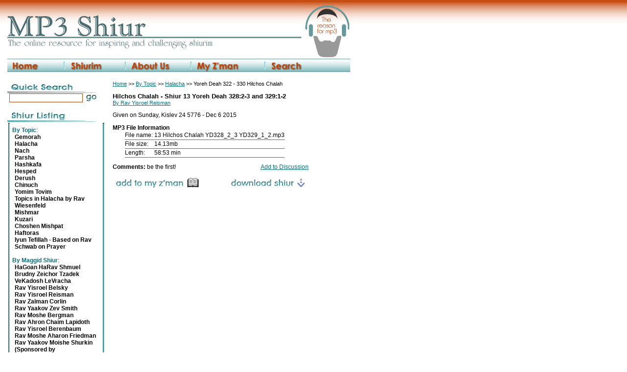

--- FILE ---
content_type: text/html
request_url: http://mp3shiur.com/prodDetails.asp?catID=342&prodID=3127
body_size: 14150
content:


<html>
<head>
<link rel="stylesheet" href="shiur.css" />
<title>Hilchos Chalah - Shiur 13 Yoreh Deah 328:2-3 and 329:1-2 by Rav Yisroel Reisman :: mp3 available online for free download</title>
<meta http-equiv="Content-Type" content="text/html; charset=iso-8859-1" />
<meta name="keywords" content="mp3shiur, mp3, shiurim, shiur, speech, torah, halachah, hashkofo, mussar, shmuez, maggid shiur, zman">
<meta name="description" content="Shiurim and speeches on Gemarah, Halachah, Hashkofo and other topics, in mp3 format">
</head>

<body id="bodyTag" ><div id="page"> 
<!-- <img src="Images/new_header.gif" border="0" usemap="#Map">  -->
<table width="700" cellpadding="0" cellspacing="0" align="center">
  <tr>
		<td valign="bottom"><img src="Images/spacer.gif" height="15"><br><img src="images/new_main_header_r1_c2.gif"></td>
		<td rowspan="3"><img src="Images/new_logo_right.gif"></td>
	</tr>
	<tr>
		<td><img src="images/679698.gif" height="3" width="600"></td>
	</tr>
	<tr>
		<td valign="top"><img src="Images/new_tagline.gif"><br><img src="Images/spacer.gif" height="10"></td>
	</tr>
	<tr>
		<td valign="top" colspan="2">
			<img src="Images/spacer.gif" height="3"><table cellpadding="0" cellspacing="0">
				<tr><!--_over-->
					<td><a href="default.asp"><img src="Images/new_bar_home.gif" border="0"></a></td>
					<td><a href="viewCat.asp?catID=0"><img src="Images/new_bar_shiurim.gif" border="0"></a></td>
					<td><a href="aboutMp3.asp"><img src="Images/new_bar_about.gif" border="0"></a></td>
					<td><a href="cart/showcart.asp"><img src="Images/new_bar_zman.gif" border="0"></a></td>
					<td><a href="search.asp"><img src="Images/new_bar_search.gif" border="0"></a></td>
				</tr>
			</table>
		</td>
	</tr>
</table>
<map name="Map">
  <area shape="rect" coords="22,128,82,150" href="default.asp">
  <area shape="rect" coords="141,128,212,150" href="viewCat.asp?catID=0">
  <area shape="rect" coords="264,128,352,150" href="aboutMp3.asp">
  <area shape="rect" coords="398,128,490,150" href="cart/showcart.asp">
  <area shape="rect" coords="550,128,624,150" href="search.asp">
</map>
<table width="700" border="0" cellspacing="0" cellpadding="0" align="center"> 
<tr>
	<td>&nbsp;
		<table width="100%" cellpadding="0" cellspacing="0" class="listtext">
			<tr>
				
				<td width="200" valign="top">
					<table width="100%" cellpadding="0" cellspacing="0" class="listtext">
						<tr>
							<td width="200" align="left" valign="top">
								<img src="images/quick_search.gif">
								<table width="100%" cellpadding="0" cellspacing="0">
								<form action="searchResults.asp" method="post">
								<input type="hidden" name="searchThrough" value="title,desc,fname,mshiur">
								<tr>
								<td><img src="images/spacer.gif" width="3"></td>
								
								<td width="155"><input type="text" name="searchText" class="input" value=""></td>
								<td><input type="image" src="images/go.gif" border="0"></td>
								</tr></form>
								</table>
									
                   </td>
							</tr>
							<tr>
								<td width="200" align="left" valign="top"><br><img src="images/shiur_list.gif"></td>
							</tr>
							<tr>
								<td width="200" align="left" valign="bottom"><img src="images/search_bg_top.gif"></td>
							</tr>
							<tr>
								<td width="200" align="center" valign="top" background="images/search_bg.gif">
									<table width="180" cellpadding="0" cellspacing="0" class="listtext">
										
												<tr>
													<td colspan="2"><a href="viewCat.asp?catID=3" class="listTextHeader"><strong>By Topic</strong></a>:</span>
													</td>
												</tr>
												
														<tr>
															<td width="5">&nbsp;</td>
															<td><a href="viewCat.asp?catID=7" class="listText"><strong>Gemorah</strong></a></td>
														</tr>
														
														<tr>
															<td width="5">&nbsp;</td>
															<td><a href="viewCat.asp?catID=8" class="listText"><strong>Halacha</strong></a></td>
														</tr>
														
														<tr>
															<td width="5">&nbsp;</td>
															<td><a href="viewCat.asp?catID=9" class="listText"><strong>Nach</strong></a></td>
														</tr>
														
														<tr>
															<td width="5">&nbsp;</td>
															<td><a href="viewCat.asp?catID=10" class="listText"><strong>Parsha</strong></a></td>
														</tr>
														
														<tr>
															<td width="5">&nbsp;</td>
															<td><a href="viewCat.asp?catID=24" class="listText"><strong>Hashkafa</strong></a></td>
														</tr>
														
														<tr>
															<td width="5">&nbsp;</td>
															<td><a href="viewCat.asp?catID=80" class="listText"><strong>Hesped</strong></a></td>
														</tr>
														
														<tr>
															<td width="5">&nbsp;</td>
															<td><a href="viewCat.asp?catID=111" class="listText"><strong>Derush</strong></a></td>
														</tr>
														
														<tr>
															<td width="5">&nbsp;</td>
															<td><a href="viewCat.asp?catID=121" class="listText"><strong>Chinuch</strong></a></td>
														</tr>
														
														<tr>
															<td width="5">&nbsp;</td>
															<td><a href="viewCat.asp?catID=129" class="listText"><strong>Yomim Tovim</strong></a></td>
														</tr>
														
														<tr>
															<td width="5">&nbsp;</td>
															<td><a href="viewCat.asp?catID=230" class="listText"><strong>Topics in Halacha by Rav Wiesenfeld</strong></a></td>
														</tr>
														
														<tr>
															<td width="5">&nbsp;</td>
															<td><a href="viewCat.asp?catID=232" class="listText"><strong>Mishmar</strong></a></td>
														</tr>
														
														<tr>
															<td width="5">&nbsp;</td>
															<td><a href="viewCat.asp?catID=291" class="listText"><strong>Kuzari</strong></a></td>
														</tr>
														
														<tr>
															<td width="5">&nbsp;</td>
															<td><a href="viewCat.asp?catID=309" class="listText"><strong>Choshen Mishpat</strong></a></td>
														</tr>
														
														<tr>
															<td width="5">&nbsp;</td>
															<td><a href="viewCat.asp?catID=351" class="listText"><strong>Haftoras</strong></a></td>
														</tr>
														
														<tr>
															<td width="5">&nbsp;</td>
															<td><a href="viewCat.asp?catID=397" class="listText"><strong>Iyun Tefillah - Based on Rav Schwab on Prayer</strong></a></td>
														</tr>
														
												<tr>
													<td colspan="2">&nbsp;</td>
												</tr>
												
												<tr>
													<td colspan="2"><a href="viewCat.asp?catID=2" class="listTextHeader"><strong>By Maggid Shiur</strong></a>:</span>
													</td>
												</tr>
												
														<tr>
															<td width="5">&nbsp;</td>
															<td><a href="viewCat.asp?catID=12" class="listText"><strong>HaGoan HaRav Shmuel Brudny Zeichor Tzadek VeKadosh LeVracha</strong></a></td>
														</tr>
														
														<tr>
															<td width="5">&nbsp;</td>
															<td><a href="viewCat.asp?catID=66" class="listText"><strong>Rav Yisroel Belsky</strong></a></td>
														</tr>
														
														<tr>
															<td width="5">&nbsp;</td>
															<td><a href="viewCat.asp?catID=6" class="listText"><strong>Rav Yisroel Reisman</strong></a></td>
														</tr>
														
														<tr>
															<td width="5">&nbsp;</td>
															<td><a href="viewCat.asp?catID=13" class="listText"><strong>Rav Zalman Corlin</strong></a></td>
														</tr>
														
														<tr>
															<td width="5">&nbsp;</td>
															<td><a href="viewCat.asp?catID=30" class="listText"><strong>Rav Yaakov Zev Smith</strong></a></td>
														</tr>
														
														<tr>
															<td width="5">&nbsp;</td>
															<td><a href="viewCat.asp?catID=49" class="listText"><strong>Rav Moshe Bergman</strong></a></td>
														</tr>
														
														<tr>
															<td width="5">&nbsp;</td>
															<td><a href="viewCat.asp?catID=52" class="listText"><strong>Rav Ahron Chaim Lapidoth</strong></a></td>
														</tr>
														
														<tr>
															<td width="5">&nbsp;</td>
															<td><a href="viewCat.asp?catID=125" class="listText"><strong>Rav Yisroel Berenbaum</strong></a></td>
														</tr>
														
														<tr>
															<td width="5">&nbsp;</td>
															<td><a href="viewCat.asp?catID=126" class="listText"><strong>Rav Moshe Aharon Friedman</strong></a></td>
														</tr>
														
														<tr>
															<td width="5">&nbsp;</td>
															<td><a href="viewCat.asp?catID=215" class="listText"><strong>Rav Yaakov Moishe Shurkin (Sponsored by WWW.MadisonArtShop.com)</strong></a></td>
														</tr>
														
														<tr>
															<td width="5">&nbsp;</td>
															<td><a href="viewCat.asp?catID=231" class="listText"><strong>Rav Avi Wiesenfeld</strong></a></td>
														</tr>
														
														<tr>
															<td width="5">&nbsp;</td>
															<td><a href="viewCat.asp?catID=311" class="listText"><strong>Rav Yosef Friedman</strong></a></td>
														</tr>
														
														<tr>
															<td width="5">&nbsp;</td>
															<td><a href="viewCat.asp?catID=457" class="listText"><strong>Rav Usher David</strong></a></td>
														</tr>
														
												<tr>
													<td colspan="2">&nbsp;</td>
												</tr>
												
												<tr>
													<td colspan="2"><a href="viewCat.asp?catID=21" class="listTextHeader"><strong>By Organization</strong></a>:</span>
													</td>
												</tr>
												
												<tr>
													<td colspan="2">&nbsp;</td>
												</tr>
												
									</table>
								</td>
							</tr>
							<tr>
								<td width="200" align="left" valign="top"><img src="images/search_bg_bottom.gif"></td>
							</tr>
							<!--<tr>
								<td colspan="2"><br>
									<a href="ravberenbaum.asp" title="Moreinu Harav Shmuel Berenbaum Zatzal, click to view slide show"><img src="Images/ravberenbaum.jpg" border="0"></a>
									<a href="viewProd.asp?catID=40" title="MP3 Shiur presents New York City's Drinking Water from Rav Usher David. Click for more details."><img src="Images/waterPromo.gif" border="0"></a>
								</td>
							</tr>-->
						</table>
					</td>
					
					<td valign="top" align="left">

<table width="100%" cellpadding="0" cellspacing="0"><tr><td width="15" bgcolor="#FFFFFF">&nbsp;</td>
<td bgcolor="#FFFFFF" valign="top">

<span class="mid"><a href="http://www.mp3shiur.com/default.asp">Home</a>  >> <a href='http://www.mp3shiur.com/viewCat.asp?catID=3'>By Topic</a> >> <a href='http://www.mp3shiur.com/viewCat.asp?catID=8'>Halacha</a> >> Yoreh Deah 322 - 330 Hilchos Chalah </span>
<p><span class="large"><strong>Hilchos Chalah - Shiur 13 Yoreh Deah 328:2-3 and 329:1-2</strong></span>
<br><span class="mid"><a href="aboutMS.asp?ms=11&btt=Hilchos Chalah - Shiur 13 Yoreh Deah 328:2-3 and 329:1-2&bt=http://mp3shiur.com/prodDetails.asp?catID=342&prodID=3127">By Rav Yisroel Reisman</a></span></p>

<p>Given on  Sunday, Kislev 24 5776 -  Dec 6 2015
</p>
<p>
</p>
<form action="cart/addToCart.asp" method="post">
	<input type="hidden" name="prodID" value="3127">
	<input type="hidden" name="qty" value="1">
	<input type="hidden" name="catID" value="342">
<!--<p><table cellpadding="0" cellspacing="0">
	<tr><td class="text" colspan="2"><strong>Shiur Info</strong></td></tr>
	<tr><td width="25">&nbsp;</td><td class="cell">File name: 13 Hilchos Chalah YD328_2_3 YD329_1_2.mp3</td></tr>
	<tr><td width="25">&nbsp;</td><td class="cell">File size: 14.13mb</td></tr>
</table></p>-->
<p><table cellpadding="0" cellspacing="0">
	<tr><td class="text" colspan="3"><strong>MP3 File Information</strong></td></tr>
	<tr><td width="25">&nbsp;</td><td class="cell">File name:</td><td class="cell">&nbsp;13 Hilchos Chalah YD328_2_3 YD329_1_2.mp3</td></tr>
	<tr><td width="25">&nbsp;</td><td class="cell">File size:</td><td class="cell">&nbsp;14.13mb</td></tr>
	<tr><td width="25">&nbsp;</td><td class="cell">Length:</td><td class="cell">&nbsp;58:53 min</td></tr>
</table></p>

<p>
	<table cellpadding="0" cellspacing="0" width="400" class="text">
		<tr>
			<td width="50%"><strong>
			Comments: </strong>be the first!
			</td>
			<td width="50%" align="right"><a href="discuss/shiur.asp?catID=21&prodID=3127">Add to Discussion</a></td>
		</tr>
		
	</table>
</p>

<p>
	<table cellpadding="0" cellspacing="0" width="400">
		<tr>
			<td width="50%"><input type="image" src="Images/zmanadd.gif" alt="Add to My Z'man" border="0"></td>
			<td width="50%" align="right"><a href="download.asp?fn=13 Hilchos Chalah YD328_2_3 YD329_1_2.mp3&prod=3127"><img src="Images/download.gif" border="0" alt="Download Shiur"></a></td>
		</tr>
	</table>
</p>
</form>

</td></tr></table>

         

		  </td>
				</tr>
			</table>
		
		</td>
  </tr>
	<tr>
		<td colspan="3" align="center"><br><img src="images/footer.gif"></td>
	</tr>
	<tr>
		<td colspan="3" align="center"><span class="smallGrey">feedback: <a href="mailto:webmaster@mp3shiur.com">webmaster@mp3shiur.com</a><br>
		&copy; 2003 MP3Shiur.com, all rights reserved</span></td>
	</tr>
</table>

</div>

<script src="http://www.google-analytics.com/urchin.js" type="text/javascript"></script>

<script type="text/javascript">
_uacct = "UA-901711-1";
urchinTracker();
</script>

</body>
</html>

--- FILE ---
content_type: text/css
request_url: http://mp3shiur.com/shiur.css
body_size: 3117
content:
p{ font-family: Geneva, Arial, Helvetica, san-serif; font-size: 12px;}
.text{ FONT-SIZE: 12px; COLOR: #000000; FONT-FAMILY: Geneva, Arial, Helvetica}
.listText {FONT-SIZE: 12px; COLOR: #000000; FONT-FAMILY: Geneva, Arial, Helvetica; TEXT-DECORATION:none;}
.listText:link {FONT-SIZE: 12px; COLOR: #000000; FONT-FAMILY: Geneva, Arial, Helvetica}
.listText:hover {FONT-SIZE: 12px; COLOR: #00747E; FONT-FAMILY: Geneva, Arial, Helvetica}
.listText:active {FONT-SIZE: 12px; COLOR: C64000; FONT-FAMILY: Geneva, Arial, Helvetica}
.listTextHeader {FONT-SIZE: 12px; COLOR: #00747E; FONT-FAMILY: Geneva, Arial, Helvetica; TEXT-DECORATION:none;}
.listTextHeader:link {FONT-SIZE: 12px; COLOR: #00747E; FONT-FAMILY: Geneva, Arial, Helvetica}
.listTextHeader:hover {FONT-SIZE: 12px; COLOR: C64000; FONT-FAMILY: Geneva, Arial, Helvetica}
.listTextHeader:active {FONT-SIZE: 12px; COLOR: C64000; FONT-FAMILY: Geneva, Arial, Helvetica}
.large
{
    FONT-SIZE: 13px;
    COLOR: #000000;
    FONT-FAMILY: Geneva, Arial, Helvetica
}
.small
{
    FONT-SIZE: 10px;
    COLOR: #000000;
    FONT-FAMILY: Geneva, Arial, Helvetica
}
.mid{FONT-SIZE: 11px;COLOR: #000000;FONT-FAMILY: Geneva, Arial, Helvetica}
.mid:link{FONT-SIZE: 11px;COLOR: #00747E;FONT-FAMILY: Geneva, Arial, Helvetica; text-decoration: underline;}
.mid:Hover{FONT-SIZE: 11px;COLOR: #C64000;FONT-FAMILY: Geneva, Arial, Helvetica;text-decoration: underline;}
.blueBold
{
    COLOR: #00747E;
    FONT-WEIGHT: 600;
    FONT-FAMILY: Geneva, Arial, Helvetica
}
.link
{
    FONT-SIZE: 12px;
    COLOR: #00747E;
    FONT-WEIGHT: Bold;
    FONT-FAMILY: Geneva, Arial, Helvetica
}
.link:hover
{
    FONT-SIZE: 12px;
    COLOR: C64000;
    FONT-WEIGHT: Bold;
    FONT-FAMILY: Geneva, Arial, Helvetica
}
A
{
    COLOR: #00747E;
}
A:hover
{
	COLOR: C64000;
	text-decoration: underline;

}
.navBar {
	font-family: Arial, Helvetica, sans-serif;
	font-size: 16px;
	color: #333333;
	text-decoration: none;
	font-weight: bold;
}
.navBar:hover {
	text-decoration: none;
	color: #000000;
}
.navBarHover {
	font-family: Arial, Helvetica, sans-serif;
	font-size: 15px;
	text-decoration: none;
	font-weight: bold;
	color: #000000;
}
.input
{ 
    font-family: Geneva, Arial, Helvetica, san-serif; 
    font-size: 11px; 
    font-weight: bold; 
    COLOR: #000000;
    border: 1px solid #C64000 ;
		height: 18;
		width: 150;
}
.cell
{
    FONT-SIZE: 12px;
    COLOR: #000000;
    FONT-FAMILY: Geneva, Arial, Helvetica;
    border-bottom: 1px solid #C64000;
}
.smallGrey{FONT-SIZE: 8pt; COLOR: #00747E; FONT-FAMILY: Geneva, Arial, Helvetica;}
.smallGrey:link{FONT-SIZE: 8px;COLOR: #000000;FONT-FAMILY: Geneva, Arial, Helvetica; text-decoration: underline;}
.smallGrey:Hover{FONT-SIZE: 8px;COLOR: #C64000;FONT-FAMILY: Geneva, Arial, Helvetica;text-decoration: underline;}

#bodyTag {background-image: url(images/new_bg.gif); background-repeat: repeat-x; margin: 0px; text-align: center;}
#logoImage {float: left; display:inline;}
#ieImage {float: right; display:inline; margin: 5px;}
#page {width: 730px;}